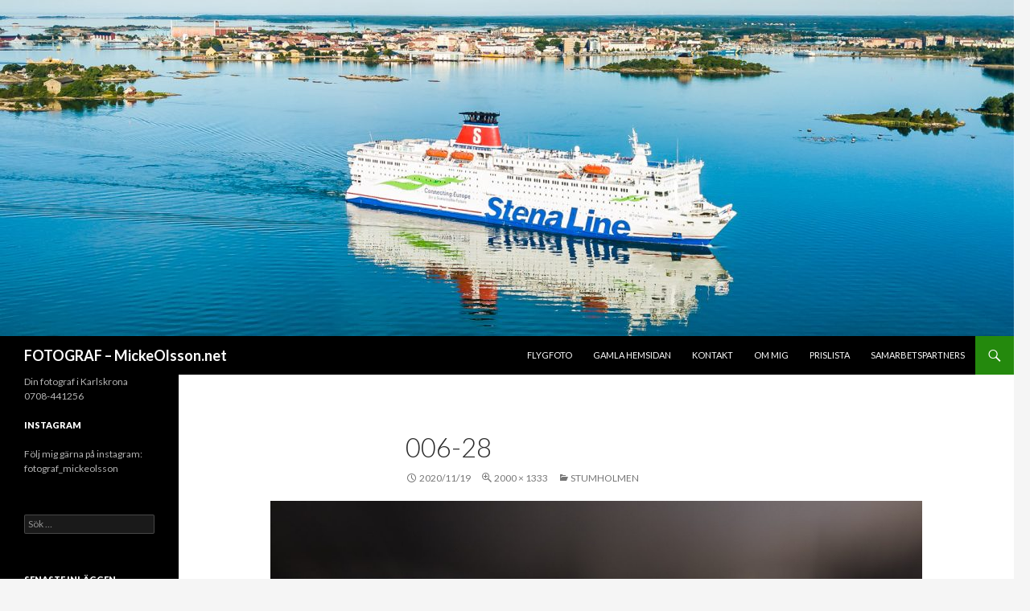

--- FILE ---
content_type: text/html; charset=UTF-8
request_url: http://www.mickeolsson.net/2020/10/28/stumholmen-5/006-28-9/
body_size: 5704
content:
<!DOCTYPE html>
<!--[if IE 7]>
<html class="ie ie7" lang="sv-SE">
<![endif]-->
<!--[if IE 8]>
<html class="ie ie8" lang="sv-SE">
<![endif]-->
<!--[if !(IE 7) & !(IE 8)]><!-->
<html lang="sv-SE">
<!--<![endif]-->
<head>
	<meta charset="UTF-8">
	<meta name="viewport" content="width=device-width">
	<title>006-28 | FOTOGRAF &#8211; MickeOlsson.net</title>
	<link rel="profile" href="https://gmpg.org/xfn/11">
	<link rel="pingback" href="http://www.mickeolsson.net/xmlrpc.php">
	<!--[if lt IE 9]>
	<script src="http://www.mickeolsson.net/wp-content/themes/twentyfourteen/js/html5.js?ver=3.7.0"></script>
	<![endif]-->
	<link rel='dns-prefetch' href='//fonts.googleapis.com' />
<link rel='dns-prefetch' href='//s.w.org' />
<link href='https://fonts.gstatic.com' crossorigin rel='preconnect' />
<link rel="alternate" type="application/rss+xml" title="FOTOGRAF - MickeOlsson.net &raquo; flöde" href="http://www.mickeolsson.net/feed/" />
<link rel="alternate" type="application/rss+xml" title="FOTOGRAF - MickeOlsson.net &raquo; kommentarsflöde" href="http://www.mickeolsson.net/comments/feed/" />
		<script>
			window._wpemojiSettings = {"baseUrl":"https:\/\/s.w.org\/images\/core\/emoji\/13.0.1\/72x72\/","ext":".png","svgUrl":"https:\/\/s.w.org\/images\/core\/emoji\/13.0.1\/svg\/","svgExt":".svg","source":{"concatemoji":"http:\/\/www.mickeolsson.net\/wp-includes\/js\/wp-emoji-release.min.js?ver=5.6.16"}};
			!function(e,a,t){var n,r,o,i=a.createElement("canvas"),p=i.getContext&&i.getContext("2d");function s(e,t){var a=String.fromCharCode;p.clearRect(0,0,i.width,i.height),p.fillText(a.apply(this,e),0,0);e=i.toDataURL();return p.clearRect(0,0,i.width,i.height),p.fillText(a.apply(this,t),0,0),e===i.toDataURL()}function c(e){var t=a.createElement("script");t.src=e,t.defer=t.type="text/javascript",a.getElementsByTagName("head")[0].appendChild(t)}for(o=Array("flag","emoji"),t.supports={everything:!0,everythingExceptFlag:!0},r=0;r<o.length;r++)t.supports[o[r]]=function(e){if(!p||!p.fillText)return!1;switch(p.textBaseline="top",p.font="600 32px Arial",e){case"flag":return s([127987,65039,8205,9895,65039],[127987,65039,8203,9895,65039])?!1:!s([55356,56826,55356,56819],[55356,56826,8203,55356,56819])&&!s([55356,57332,56128,56423,56128,56418,56128,56421,56128,56430,56128,56423,56128,56447],[55356,57332,8203,56128,56423,8203,56128,56418,8203,56128,56421,8203,56128,56430,8203,56128,56423,8203,56128,56447]);case"emoji":return!s([55357,56424,8205,55356,57212],[55357,56424,8203,55356,57212])}return!1}(o[r]),t.supports.everything=t.supports.everything&&t.supports[o[r]],"flag"!==o[r]&&(t.supports.everythingExceptFlag=t.supports.everythingExceptFlag&&t.supports[o[r]]);t.supports.everythingExceptFlag=t.supports.everythingExceptFlag&&!t.supports.flag,t.DOMReady=!1,t.readyCallback=function(){t.DOMReady=!0},t.supports.everything||(n=function(){t.readyCallback()},a.addEventListener?(a.addEventListener("DOMContentLoaded",n,!1),e.addEventListener("load",n,!1)):(e.attachEvent("onload",n),a.attachEvent("onreadystatechange",function(){"complete"===a.readyState&&t.readyCallback()})),(n=t.source||{}).concatemoji?c(n.concatemoji):n.wpemoji&&n.twemoji&&(c(n.twemoji),c(n.wpemoji)))}(window,document,window._wpemojiSettings);
		</script>
		<style>
img.wp-smiley,
img.emoji {
	display: inline !important;
	border: none !important;
	box-shadow: none !important;
	height: 1em !important;
	width: 1em !important;
	margin: 0 .07em !important;
	vertical-align: -0.1em !important;
	background: none !important;
	padding: 0 !important;
}
</style>
	<link rel='stylesheet' id='wp-block-library-css'  href='http://www.mickeolsson.net/wp-includes/css/dist/block-library/style.min.css?ver=5.6.16' media='all' />
<link rel='stylesheet' id='wp-block-library-theme-css'  href='http://www.mickeolsson.net/wp-includes/css/dist/block-library/theme.min.css?ver=5.6.16' media='all' />
<link rel='stylesheet' id='twentyfourteen-lato-css'  href='https://fonts.googleapis.com/css?family=Lato%3A300%2C400%2C700%2C900%2C300italic%2C400italic%2C700italic&#038;subset=latin%2Clatin-ext&#038;display=fallback' media='all' />
<link rel='stylesheet' id='genericons-css'  href='http://www.mickeolsson.net/wp-content/themes/twentyfourteen/genericons/genericons.css?ver=3.0.3' media='all' />
<link rel='stylesheet' id='twentyfourteen-style-css'  href='http://www.mickeolsson.net/wp-content/themes/twentyfourteen/style.css?ver=20190507' media='all' />
<link rel='stylesheet' id='twentyfourteen-block-style-css'  href='http://www.mickeolsson.net/wp-content/themes/twentyfourteen/css/blocks.css?ver=20190102' media='all' />
<!--[if lt IE 9]>
<link rel='stylesheet' id='twentyfourteen-ie-css'  href='http://www.mickeolsson.net/wp-content/themes/twentyfourteen/css/ie.css?ver=20140701' media='all' />
<![endif]-->
<script src='http://www.mickeolsson.net/wp-includes/js/jquery/jquery.min.js?ver=3.5.1' id='jquery-core-js'></script>
<script src='http://www.mickeolsson.net/wp-includes/js/jquery/jquery-migrate.min.js?ver=3.3.2' id='jquery-migrate-js'></script>
<script src='http://www.mickeolsson.net/wp-content/themes/twentyfourteen/js/keyboard-image-navigation.js?ver=20150120' id='twentyfourteen-keyboard-image-navigation-js'></script>
<link rel="https://api.w.org/" href="http://www.mickeolsson.net/wp-json/" /><link rel="alternate" type="application/json" href="http://www.mickeolsson.net/wp-json/wp/v2/media/16362" /><link rel="EditURI" type="application/rsd+xml" title="RSD" href="http://www.mickeolsson.net/xmlrpc.php?rsd" />
<link rel="wlwmanifest" type="application/wlwmanifest+xml" href="http://www.mickeolsson.net/wp-includes/wlwmanifest.xml" /> 
<meta name="generator" content="WordPress 5.6.16" />
<link rel='shortlink' href='http://www.mickeolsson.net/?p=16362' />
<link rel="alternate" type="application/json+oembed" href="http://www.mickeolsson.net/wp-json/oembed/1.0/embed?url=http%3A%2F%2Fwww.mickeolsson.net%2F2020%2F10%2F28%2Fstumholmen-5%2F006-28-9%2F" />
<link rel="alternate" type="text/xml+oembed" href="http://www.mickeolsson.net/wp-json/oembed/1.0/embed?url=http%3A%2F%2Fwww.mickeolsson.net%2F2020%2F10%2F28%2Fstumholmen-5%2F006-28-9%2F&#038;format=xml" />
<style>[class*=" icon-oc-"],[class^=icon-oc-]{speak:none;font-style:normal;font-weight:400;font-variant:normal;text-transform:none;line-height:1;-webkit-font-smoothing:antialiased;-moz-osx-font-smoothing:grayscale}.icon-oc-one-com-white-32px-fill:before{content:"901"}.icon-oc-one-com:before{content:"900"}#one-com-icon,.toplevel_page_onecom-wp .wp-menu-image{speak:none;display:flex;align-items:center;justify-content:center;text-transform:none;line-height:1;-webkit-font-smoothing:antialiased;-moz-osx-font-smoothing:grayscale}.onecom-wp-admin-bar-item>a,.toplevel_page_onecom-wp>.wp-menu-name{font-size:16px;font-weight:400;line-height:1}.toplevel_page_onecom-wp>.wp-menu-name img{width:69px;height:9px;}.wp-submenu-wrap.wp-submenu>.wp-submenu-head>img{width:88px;height:auto}.onecom-wp-admin-bar-item>a img{height:7px!important}.onecom-wp-admin-bar-item>a img,.toplevel_page_onecom-wp>.wp-menu-name img{opacity:.8}.onecom-wp-admin-bar-item.hover>a img,.toplevel_page_onecom-wp.wp-has-current-submenu>.wp-menu-name img,li.opensub>a.toplevel_page_onecom-wp>.wp-menu-name img{opacity:1}#one-com-icon:before,.onecom-wp-admin-bar-item>a:before,.toplevel_page_onecom-wp>.wp-menu-image:before{content:'';position:static!important;background-color:rgba(240,245,250,.4);border-radius:102px;width:18px;height:18px;padding:0!important}.onecom-wp-admin-bar-item>a:before{width:14px;height:14px}.onecom-wp-admin-bar-item.hover>a:before,.toplevel_page_onecom-wp.opensub>a>.wp-menu-image:before,.toplevel_page_onecom-wp.wp-has-current-submenu>.wp-menu-image:before{background-color:#76b82a}.onecom-wp-admin-bar-item>a{display:inline-flex!important;align-items:center;justify-content:center}#one-com-logo-wrapper{font-size:4em}#one-com-icon{vertical-align:middle}.imagify-welcome{display:none !important;}</style></head>

<body class="attachment attachment-template-default single single-attachment postid-16362 attachmentid-16362 attachment-jpeg wp-embed-responsive header-image full-width singular">
<div id="page" class="hfeed site">
		<div id="site-header">
		<a href="http://www.mickeolsson.net/" rel="home">
			<img src="http://www.mickeolsson.net/wp-content/uploads/2018/08/cropped-001-19.jpg" width="1260" height="418" alt="FOTOGRAF &#8211; MickeOlsson.net">
		</a>
	</div>
	
	<header id="masthead" class="site-header" role="banner">
		<div class="header-main">
			<h1 class="site-title"><a href="http://www.mickeolsson.net/" rel="home">FOTOGRAF &#8211; MickeOlsson.net</a></h1>

			<div class="search-toggle">
				<a href="#search-container" class="screen-reader-text" aria-expanded="false" aria-controls="search-container">Sök</a>
			</div>

			<nav id="primary-navigation" class="site-navigation primary-navigation" role="navigation">
				<button class="menu-toggle">Primär meny</button>
				<a class="screen-reader-text skip-link" href="#content">Gå till innehåll</a>
				<div id="primary-menu" class="nav-menu"><ul>
<li class="page_item page-item-15"><a href="http://www.mickeolsson.net/flygfoto/">Flygfoto</a></li>
<li class="page_item page-item-13"><a href="http://www.mickeolsson.net/gamla-hemsidan/">Gamla hemsidan</a></li>
<li class="page_item page-item-10"><a href="http://www.mickeolsson.net/kontakt/">Kontakt</a></li>
<li class="page_item page-item-2"><a href="http://www.mickeolsson.net/exempelsida/">Om mig</a></li>
<li class="page_item page-item-95"><a href="http://www.mickeolsson.net/prislista/">Prislista</a></li>
<li class="page_item page-item-5323"><a href="http://www.mickeolsson.net/samarbetspartners/">Samarbetspartners</a></li>
</ul></div>
			</nav>
		</div>

		<div id="search-container" class="search-box-wrapper hide">
			<div class="search-box">
				<form role="search" method="get" class="search-form" action="http://www.mickeolsson.net/">
				<label>
					<span class="screen-reader-text">Sök efter:</span>
					<input type="search" class="search-field" placeholder="Sök &hellip;" value="" name="s" />
				</label>
				<input type="submit" class="search-submit" value="Sök" />
			</form>			</div>
		</div>
	</header><!-- #masthead -->

	<div id="main" class="site-main">

	<section id="primary" class="content-area image-attachment">
		<div id="content" class="site-content" role="main">

			<article id="post-16362" class="post-16362 attachment type-attachment status-inherit hentry">
			<header class="entry-header">
				<h1 class="entry-title">006-28</h1>
				<div class="entry-meta">

					<span class="entry-date"><time class="entry-date" datetime="2020-11-19T16:57:10+01:00">2020/11/19</time></span>

					<span class="full-size-link"><a href="http://www.mickeolsson.net/wp-content/uploads/2020/11/006-28.jpg">2000 &times; 1333</a></span>

					<span class="parent-post-link"><a href="http://www.mickeolsson.net/2020/10/28/stumholmen-5/" rel="gallery">Stumholmen</a></span>
									</div><!-- .entry-meta -->
			</header><!-- .entry-header -->

			<div class="entry-content">
				<div class="entry-attachment">
					<div class="attachment">
						<a href="http://www.mickeolsson.net/2020/10/28/stumholmen-5/001-54-8/" rel="attachment"><img width="810" height="540" src="http://www.mickeolsson.net/wp-content/uploads/2020/11/006-28.jpg" class="attachment-810x810 size-810x810" alt="" loading="lazy" srcset="http://www.mickeolsson.net/wp-content/uploads/2020/11/006-28.jpg 2000w, http://www.mickeolsson.net/wp-content/uploads/2020/11/006-28-300x200.jpg 300w, http://www.mickeolsson.net/wp-content/uploads/2020/11/006-28-1024x682.jpg 1024w, http://www.mickeolsson.net/wp-content/uploads/2020/11/006-28-768x512.jpg 768w, http://www.mickeolsson.net/wp-content/uploads/2020/11/006-28-1536x1024.jpg 1536w" sizes="(max-width: 810px) 100vw, 810px" /></a>					</div><!-- .attachment -->

									</div><!-- .entry-attachment -->

								</div><!-- .entry-content -->
			</article><!-- #post-16362 -->

			<nav id="image-navigation" class="navigation image-navigation">
				<div class="nav-links">
				<a href='http://www.mickeolsson.net/2020/10/28/stumholmen-5/005-37-8/'><div class="previous-image">Föregående bild</div></a>								</div><!-- .nav-links -->
			</nav><!-- #image-navigation -->

			
<div id="comments" class="comments-area">

	
	
</div><!-- #comments -->

		
		</div><!-- #content -->
	</section><!-- #primary -->

<div id="secondary">
		<h2 class="site-description">Din fotograf i Karlskrona 0708-441256</h2>
	
	
		<div id="primary-sidebar" class="primary-sidebar widget-area" role="complementary">
		<aside id="text-6" class="widget widget_text"><h1 class="widget-title">Instagram</h1>			<div class="textwidget"><p>Följ mig gärna på instagram:<br />
fotograf_mickeolsson</p>
</div>
		</aside><aside id="search-2" class="widget widget_search"><form role="search" method="get" class="search-form" action="http://www.mickeolsson.net/">
				<label>
					<span class="screen-reader-text">Sök efter:</span>
					<input type="search" class="search-field" placeholder="Sök &hellip;" value="" name="s" />
				</label>
				<input type="submit" class="search-submit" value="Sök" />
			</form></aside>
		<aside id="recent-posts-2" class="widget widget_recent_entries">
		<h1 class="widget-title">Senaste inläggen</h1><nav role="navigation" aria-label="Senaste inläggen">
		<ul>
											<li>
					<a href="http://www.mickeolsson.net/2021/01/01/obs-ny-hemsida/">OBS! Ny hemsida</a>
											<span class="post-date">2021/01/01</span>
									</li>
											<li>
					<a href="http://www.mickeolsson.net/2020/12/31/gott-nytt-ar/">Gott Nytt År</a>
											<span class="post-date">2020/12/31</span>
									</li>
											<li>
					<a href="http://www.mickeolsson.net/2020/12/31/fastighetsbilder-i-december/">Fastighetsbilder i december</a>
											<span class="post-date">2020/12/31</span>
									</li>
											<li>
					<a href="http://www.mickeolsson.net/2020/12/24/god-jul/">God Jul</a>
											<span class="post-date">2020/12/24</span>
									</li>
											<li>
					<a href="http://www.mickeolsson.net/2020/12/16/julgransflygning-3/">Julgransflygning</a>
											<span class="post-date">2020/12/16</span>
									</li>
											<li>
					<a href="http://www.mickeolsson.net/2020/12/06/vide-3/">Vide</a>
											<span class="post-date">2020/12/06</span>
									</li>
											<li>
					<a href="http://www.mickeolsson.net/2020/12/01/jul-i-karlskrona/">Jul i Karlskrona</a>
											<span class="post-date">2020/12/01</span>
									</li>
											<li>
					<a href="http://www.mickeolsson.net/2020/11/30/fastighetsbilder-i-november/">Fastighetsbilder i november</a>
											<span class="post-date">2020/11/30</span>
									</li>
					</ul>

		</nav></aside><aside id="categories-2" class="widget widget_categories"><h1 class="widget-title">Kategorier</h1><form action="http://www.mickeolsson.net" method="get"><label class="screen-reader-text" for="cat">Kategorier</label><select  name='cat' id='cat' class='postform' >
	<option value='-1'>Välj kategori</option>
	<option class="level-0" value="54">360-flyg&nbsp;&nbsp;(14)</option>
	<option class="level-0" value="5">Barn 2014&nbsp;&nbsp;(3)</option>
	<option class="level-0" value="14">Barn 2015&nbsp;&nbsp;(4)</option>
	<option class="level-0" value="24">Barn 2017&nbsp;&nbsp;(9)</option>
	<option class="level-0" value="42">Barn 2018&nbsp;&nbsp;(8)</option>
	<option class="level-0" value="52">Barn 2019&nbsp;&nbsp;(4)</option>
	<option class="level-0" value="56">Barn 2020&nbsp;&nbsp;(5)</option>
	<option class="level-0" value="22">Bröllop 2014&nbsp;&nbsp;(1)</option>
	<option class="level-0" value="21">Bröllop 2016&nbsp;&nbsp;(4)</option>
	<option class="level-0" value="35">Bröllop 2017&nbsp;&nbsp;(1)</option>
	<option class="level-0" value="63">Bröllop 2020&nbsp;&nbsp;(2)</option>
	<option class="level-0" value="11">Familj 2014&nbsp;&nbsp;(4)</option>
	<option class="level-0" value="18">Familj 2015&nbsp;&nbsp;(4)</option>
	<option class="level-0" value="34">Familj 2017&nbsp;&nbsp;(11)</option>
	<option class="level-0" value="43">Familj 2018&nbsp;&nbsp;(5)</option>
	<option class="level-0" value="51">Familj 2019&nbsp;&nbsp;(6)</option>
	<option class="level-0" value="57">Familj 2020&nbsp;&nbsp;(6)</option>
	<option class="level-0" value="6">Fastigheter 2014&nbsp;&nbsp;(9)</option>
	<option class="level-0" value="37">Fastigheter 2018&nbsp;&nbsp;(15)</option>
	<option class="level-0" value="50">Fastigheter 2019&nbsp;&nbsp;(19)</option>
	<option class="level-0" value="58">Fastigheter 2020&nbsp;&nbsp;(25)</option>
	<option class="level-0" value="41">Film 2016&nbsp;&nbsp;(1)</option>
	<option class="level-0" value="36">Film 2018&nbsp;&nbsp;(6)</option>
	<option class="level-0" value="7">Flygfilm 2014&nbsp;&nbsp;(5)</option>
	<option class="level-0" value="20">Flygfilm 2016&nbsp;&nbsp;(5)</option>
	<option class="level-0" value="40">Flygfilm 2017&nbsp;&nbsp;(4)</option>
	<option class="level-0" value="46">Flygfilm 2018&nbsp;&nbsp;(3)</option>
	<option class="level-0" value="55">Flygfilm 2019&nbsp;&nbsp;(4)</option>
	<option class="level-0" value="2">Flygfoto 2013&nbsp;&nbsp;(11)</option>
	<option class="level-0" value="9">Flygfoto 2014&nbsp;&nbsp;(44)</option>
	<option class="level-0" value="15">Flygfoto 2015&nbsp;&nbsp;(32)</option>
	<option class="level-0" value="19">Flygfoto 2016&nbsp;&nbsp;(48)</option>
	<option class="level-0" value="33">Flygfoto 2017&nbsp;&nbsp;(69)</option>
	<option class="level-0" value="39">Flygfoto 2018&nbsp;&nbsp;(68)</option>
	<option class="level-0" value="48">Flygfoto 2019&nbsp;&nbsp;(54)</option>
	<option class="level-0" value="60">Flygfoto 2020&nbsp;&nbsp;(82)</option>
	<option class="level-0" value="65">Företag&nbsp;&nbsp;(2)</option>
	<option class="level-0" value="12">Modeller 2014&nbsp;&nbsp;(1)</option>
	<option class="level-0" value="13">Modeller 2015&nbsp;&nbsp;(1)</option>
	<option class="level-0" value="25">Modeller 2016&nbsp;&nbsp;(1)</option>
	<option class="level-0" value="30">Modeller 2017&nbsp;&nbsp;(11)</option>
	<option class="level-0" value="45">Modeller 2018&nbsp;&nbsp;(1)</option>
	<option class="level-0" value="64">Modeller 2020&nbsp;&nbsp;(4)</option>
	<option class="level-0" value="10">Motor 2014&nbsp;&nbsp;(2)</option>
	<option class="level-0" value="17">Motor 2015&nbsp;&nbsp;(3)</option>
	<option class="level-0" value="27">Motor 2016&nbsp;&nbsp;(3)</option>
	<option class="level-0" value="29">Motor 2017&nbsp;&nbsp;(6)</option>
	<option class="level-0" value="44">Motor 2018&nbsp;&nbsp;(8)</option>
	<option class="level-0" value="49">Motor 2019&nbsp;&nbsp;(8)</option>
	<option class="level-0" value="62">Motor 2020&nbsp;&nbsp;(4)</option>
	<option class="level-0" value="31">Musik&nbsp;&nbsp;(7)</option>
	<option class="level-0" value="26">Natur 2016&nbsp;&nbsp;(11)</option>
	<option class="level-0" value="28">Natur 2017&nbsp;&nbsp;(32)</option>
	<option class="level-0" value="38">Natur 2018&nbsp;&nbsp;(51)</option>
	<option class="level-0" value="47">Natur 2019&nbsp;&nbsp;(66)</option>
	<option class="level-0" value="61">Natur 2020&nbsp;&nbsp;(95)</option>
	<option class="level-0" value="1">Okategoriserade&nbsp;&nbsp;(53)</option>
	<option class="level-0" value="32">Resor&nbsp;&nbsp;(40)</option>
</select>
</form>
<script>
/* <![CDATA[ */
(function() {
	var dropdown = document.getElementById( "cat" );
	function onCatChange() {
		if ( dropdown.options[ dropdown.selectedIndex ].value > 0 ) {
			dropdown.parentNode.submit();
		}
	}
	dropdown.onchange = onCatChange;
})();
/* ]]> */
</script>

			</aside><aside id="text-4" class="widget widget_text"><h1 class="widget-title">Copyright</h1>			<div class="textwidget"><p>Allt material på denna sidan tillhör MickeOlsson.net och får inte laddas ner eller på annat sätt kopieras!</p>
</div>
		</aside>	</div><!-- #primary-sidebar -->
	</div><!-- #secondary -->

		</div><!-- #main -->

		<footer id="colophon" class="site-footer" role="contentinfo">

			
			<div class="site-info">
												<a href="https://wordpress.org/" class="imprint">
					Drivs med WordPress				</a>
			</div><!-- .site-info -->
		</footer><!-- #colophon -->
	</div><!-- #page -->

	
<script src='http://www.mickeolsson.net/wp-content/themes/twentyfourteen/js/functions.js?ver=20171218' id='twentyfourteen-script-js'></script>
<script src='http://www.mickeolsson.net/wp-includes/js/wp-embed.min.js?ver=5.6.16' id='wp-embed-js'></script>
<script id="ocvars">var ocSiteMeta = {plugins: {"a3e4aa5d9179da09d8af9b6802f861a8": 1,"2c9812363c3c947e61f043af3c9852d0": 1,"b904efd4c2b650207df23db3e5b40c86": 1,"a3fe9dc9824eccbd72b7e5263258ab2c": 1}}</script></body>
</html>
